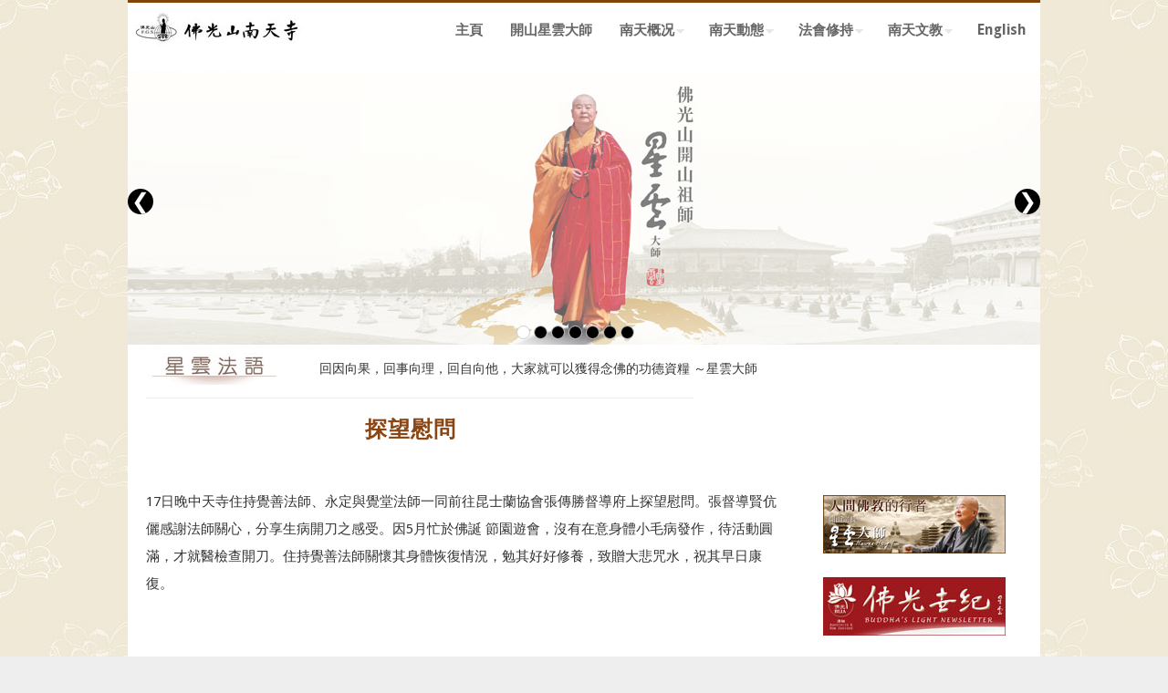

--- FILE ---
content_type: text/html; charset=utf-8
request_url: https://www.nantien.org.au/cn/content/%E6%8E%A2%E6%9C%9B%E6%85%B0%E5%95%8F
body_size: 10711
content:
<html lang="zh-hant" dir="ltr"
  xmlns:content="http://purl.org/rss/1.0/modules/content/"
  xmlns:dc="http://purl.org/dc/terms/"
  xmlns:foaf="http://xmlns.com/foaf/0.1/"
  xmlns:og="http://ogp.me/ns#"
  xmlns:rdfs="http://www.w3.org/2000/01/rdf-schema#"
  xmlns:sioc="http://rdfs.org/sioc/ns#"
  xmlns:sioct="http://rdfs.org/sioc/types#"
  xmlns:skos="http://www.w3.org/2004/02/skos/core#"
  xmlns:xsd="http://www.w3.org/2001/XMLSchema#"
  xmlns:schema="http://schema.org/">
<head>
<meta charset="utf-8" />
<link rel="shortcut icon" href="https://www.nantien.org.au/cn/themes/business/favicon.ico" type="image/vnd.microsoft.icon" />
<meta name="description" content="佛光山澳洲南天寺是南半球最大的佛寺，一九九五年十月八日，開山宗長 星雲大師親臨南天寺主持開光典禮，當月十五日舉辦國際佛光會第四次世界會員代表大會，一時之間海會雲來集，共有五萬餘海內外貴賓參與此「千載一時，一時千載」的盛會，為澳洲佛教史寫下了輝煌的一頁。" />
<meta name="abstract" content="佛光山澳洲南天寺是南半球最大的佛寺，成立于一九九五年十月八日！" />
<meta name="keywords" content="南天寺" />
<meta name="robots" content="follow, index" />
<meta name="generator" content="Drupal 7 (http://drupal.org)" />
<link rel="canonical" href="https://www.nantien.org.au/cn/content/%E6%8E%A2%E6%9C%9B%E6%85%B0%E5%95%8F" />
<link rel="shortlink" href="https://www.nantien.org.au/cn/node/286" />
<title>探望慰問 | 南天寺</title>
<link type="text/css" rel="stylesheet" href="https://www.nantien.org.au/cn/sites/default/files/css/css_RLMMS9Dp-OkUlwjrDob_YTZ6RlWHde5aSWSo_JrNuNg.css" media="all" />
<link type="text/css" rel="stylesheet" href="https://www.nantien.org.au/cn/sites/default/files/css/css_lkO4umjrMgF4yFBn6I5bzEiO-VyEvSl6lOcr9bXtWcU.css" media="all" />
<link type="text/css" rel="stylesheet" href="https://www.nantien.org.au/cn/sites/default/files/css/css_Gq8gydyxKdsI6gHQh2jWDZgke7CSV9-h7CW8nts5w08.css" media="all" />
<link type="text/css" rel="stylesheet" href="https://www.nantien.org.au/cn/sites/default/files/css/css_GYVb4kOeSoCIzRXfcdmfuQHUcGk7IGj_Kg6h2VWHNwI.css" media="all" />
<script type="text/javascript" src="https://www.nantien.org.au/cn/sites/default/files/js/js_zzcIWOou_jnX0ZWAIA4sb6Xy_p5a8FZNA0GySvuWjPU.js"></script>
<script type="text/javascript" src="https://www.nantien.org.au/cn/sites/default/files/js/js_cHNVu5b5wogIfa3CUYevRMiv4caozvsZFdT1P4PWGM4.js"></script>
<script type="text/javascript" src="https://www.nantien.org.au/cn/sites/default/files/js/js_gHCiLm0yh0P7rV5LBpzztvqEVb19NtuXi1HEGAJj3rQ.js"></script>
<script type="text/javascript">
<!--//--><![CDATA[//><!--
var switchTo5x = false;
//--><!]]>
</script>
<script type="text/javascript" src="https://ws.sharethis.com/button/buttons.js"></script>
<script type="text/javascript">
<!--//--><![CDATA[//><!--
if (stLight !== undefined) { stLight.options({"publisher":"dr-d13b5ed8-fb65-68ad-98fe-e12b6a1e80f8","version":"4x"}); }
//--><!]]>
</script>
<script type="text/javascript" src="https://www.nantien.org.au/cn/sites/default/files/js/js_rsGiM5M1ffe6EhN-RnhM5f3pDyJ8ZAPFJNKpfjtepLk.js"></script>
<script type="text/javascript">
<!--//--><![CDATA[//><!--
(function(i,s,o,g,r,a,m){i["GoogleAnalyticsObject"]=r;i[r]=i[r]||function(){(i[r].q=i[r].q||[]).push(arguments)},i[r].l=1*new Date();a=s.createElement(o),m=s.getElementsByTagName(o)[0];a.async=1;a.src=g;m.parentNode.insertBefore(a,m)})(window,document,"script","https://www.google-analytics.com/analytics.js","ga");ga("create", "UA-89554677-1", {"cookieDomain":"auto"});ga("set", "anonymizeIp", true);ga("send", "pageview");
//--><!]]>
</script>
<script type="text/javascript" src="https://www.nantien.org.au/cn/sites/default/files/js/js_UwO_0RHLq_nsvPwmX_QYU1JLTYOeZOvu0d7mUDYvhvQ.js"></script>
<script type="text/javascript">
<!--//--><![CDATA[//><!--
jQuery.extend(Drupal.settings, {"basePath":"\/cn\/","pathPrefix":"","ajaxPageState":{"theme":"business","theme_token":"zQ3rRnklKKsjmva1Q8AGCmjQuM1BNuSDrNd63VPiza0","js":{"modules\/statistics\/statistics.js":1,"sites\/all\/modules\/jquery_update\/replace\/jquery\/1.5\/jquery.min.js":1,"misc\/jquery.once.js":1,"misc\/drupal.js":1,"modules\/views_slideshow_xtra\/views_slideshow_xtra_overlay\/js\/views_slideshow_xtra_overlay.js":1,"sites\/all\/modules\/extlink\/extlink.js":1,"public:\/\/languages\/zh-hant_hxih4FQVR7ST1xNN8WgqyA4H6C8eiBNXF0eeyjPhaI8.js":1,"sites\/all\/modules\/lightbox2\/js\/lightbox.js":1,"modules\/views_slideshow_xtra\/views_slideshow_xtra.js":1,"sites\/all\/modules\/jcarousel\/js\/jquery.jcarousel.min.js":1,"sites\/all\/modules\/jcarousel\/js\/jcarousel.js":1,"0":1,"https:\/\/ws.sharethis.com\/button\/buttons.js":1,"1":1,"sites\/all\/modules\/google_analytics\/googleanalytics.js":1,"2":1,"themes\/business\/js\/superfish.js":1,"themes\/business\/js\/supersubs.js":1,"themes\/business\/js\/sfmenu.js":1},"css":{"modules\/system\/system.base.css":1,"modules\/system\/system.menus.css":1,"modules\/system\/system.messages.css":1,"modules\/system\/system.theme.css":1,"modules\/aggregator\/aggregator.css":1,"modules\/book\/book.css":1,"modules\/calendar\/css\/calendar_multiday.css":1,"modules\/comment\/comment.css":1,"modules\/date\/date_api\/date.css":1,"modules\/date\/date_popup\/themes\/datepicker.1.7.css":1,"modules\/date\/date_repeat_field\/date_repeat_field.css":1,"modules\/field\/theme\/field.css":1,"modules\/node\/node.css":1,"modules\/poll\/poll.css":1,"modules\/search\/search.css":1,"modules\/user\/user.css":1,"sites\/all\/modules\/video_filter\/video_filter.css":1,"modules\/views_slideshow_xtra\/views_slideshow_xtra_overlay\/css\/views_slideshow_xtra_overlay.css":1,"modules\/youtube\/css\/youtube.css":1,"sites\/all\/modules\/extlink\/extlink.css":1,"modules\/forum\/forum.css":1,"modules\/views\/css\/views.css":1,"modules\/ckeditor\/css\/ckeditor.css":1,"modules\/backup\/ctools\/css\/ctools.css":1,"sites\/all\/modules\/lightbox2\/css\/lightbox.css":1,"modules\/backup\/panels\/css\/panels.css":1,"modules\/views_slideshow_xtra\/views_slideshow_xtra.css":1,"sites\/all\/modules\/jcarousel\/skins\/default\/jcarousel-default.css":1,"sites\/default\/files\/css\/follow.css":1,"themes\/business\/style.css":1,"themes\/business\/color\/colors.css":1}},"jcarousel":{"ajaxPath":"\/cn\/jcarousel\/ajax\/views","carousels":{"jcarousel-dom-1":{"view_options":{"view_args":"","view_path":"node\/286","view_base_path":null,"view_display_id":"block","view_name":"scroll_image","jcarousel_dom_id":1},"wrap":"circular","skin":"default","scroll":1,"auto":2,"autoPause":1,"start":1,"selector":".jcarousel-dom-1"}}},"lightbox2":{"rtl":"0","file_path":"\/cn\/(\\w\\w\/)public:\/","default_image":"\/cn\/sites\/all\/modules\/lightbox2\/images\/brokenimage.jpg","border_size":10,"font_color":"000","box_color":"fff","top_position":"","overlay_opacity":"0.8","overlay_color":"000","disable_close_click":true,"resize_sequence":0,"resize_speed":400,"fade_in_speed":400,"slide_down_speed":600,"use_alt_layout":false,"disable_resize":false,"disable_zoom":false,"force_show_nav":false,"show_caption":true,"loop_items":false,"node_link_text":"View Image Details","node_link_target":false,"image_count":"Image !current of !total","video_count":"Video !current of !total","page_count":"Page !current of !total","lite_press_x_close":"press \u003Ca href=\u0022#\u0022 onclick=\u0022hideLightbox(); return FALSE;\u0022\u003E\u003Ckbd\u003Ex\u003C\/kbd\u003E\u003C\/a\u003E to close","download_link_text":"","enable_login":false,"enable_contact":false,"keys_close":"c x 27","keys_previous":"p 37","keys_next":"n 39","keys_zoom":"z","keys_play_pause":"32","display_image_size":"original","image_node_sizes":"()","trigger_lightbox_classes":"","trigger_lightbox_group_classes":"","trigger_slideshow_classes":"","trigger_lightframe_classes":"","trigger_lightframe_group_classes":"","custom_class_handler":0,"custom_trigger_classes":"","disable_for_gallery_lists":true,"disable_for_acidfree_gallery_lists":true,"enable_acidfree_videos":true,"slideshow_interval":5000,"slideshow_automatic_start":true,"slideshow_automatic_exit":true,"show_play_pause":true,"pause_on_next_click":false,"pause_on_previous_click":true,"loop_slides":false,"iframe_width":1200,"iframe_height":800,"iframe_border":1,"enable_video":false,"useragent":"Mozilla\/5.0 (Macintosh; Intel Mac OS X 10_15_7) AppleWebKit\/537.36 (KHTML, like Gecko) Chrome\/131.0.0.0 Safari\/537.36; ClaudeBot\/1.0; +claudebot@anthropic.com)"},"video_filter":{"url":{"ckeditor":"\/cn\/video_filter\/dashboard\/ckeditor"},"modulepath":"sites\/all\/modules\/video_filter"},"extlink":{"extTarget":"_blank","extClass":"ext","extSubdomains":1,"extExclude":"","extInclude":"","extCssExclude":"","extCssExplicit":"","extAlert":0,"extAlertText":"This link will take you to an external web site.","mailtoClass":"mailto"},"googleanalytics":{"trackOutbound":1,"trackMailto":1,"trackDownload":1,"trackDownloadExtensions":"7z|aac|arc|arj|asf|asx|avi|bin|csv|doc(x|m)?|dot(x|m)?|exe|flv|gif|gz|gzip|hqx|jar|jpe?g|js|mp(2|3|4|e?g)|mov(ie)?|msi|msp|pdf|phps|png|ppt(x|m)?|pot(x|m)?|pps(x|m)?|ppam|sld(x|m)?|thmx|qtm?|ra(m|r)?|sea|sit|tar|tgz|torrent|txt|wav|wma|wmv|wpd|xls(x|m|b)?|xlt(x|m)|xlam|xml|z|zip"},"statistics":{"data":{"nid":"286"},"url":"\/cn\/modules\/statistics\/statistics.php"}});
//--><!]]>
</script>
<!--[if lt IE 9]><script src="/cn/themes/business/js/html5.js"></script><![endif]-->
<body class="html not-front not-logged-in one-sidebar sidebar-first page-node page-node- page-node-286 node-type-nantien-news i18n-zh-hant">
    <link rel="stylesheet" href="https://www.nantien.org.au/cn/themes/business/w3_local.css">
<style>
  .mySlides {display:none}
	.w3-left, .w3-right, .w3-badge {cursor:pointer}
	.w3-badge {height:13px;width:13px;padding:0}
</style>

<script src="https://static.elfsight.com/platform/platform.js" data-use-service-core defer></script>
<div class="elfsight-app-300f68e8-1013-4837-93a1-3fef7a290beb" data-elfsight-app-lazy></div>

<script>
	jQuery(document).ready(function($) {	

	//Set Default State of each portfolio piece
	$(".paging").show();
	$(".paging a:first").addClass("active");

	//Get size of images, how many there are, then determin the size of the image reel.
	var imageWidth = $(".window").width();
	var imageSum = $(".image_reel img").size();
	var imageReelWidth = imageWidth * imageSum;
	
	//Adjust the image reel to its new size
	$(".image_reel").css({'width' : imageReelWidth});

	//Paging + Slider Function
	rotate = function(){	
	    var triggerID = $active.attr("rel") - 1; //Get number of times to slide
	    var image_reelPosition = triggerID * imageWidth; //Determines the distance the image reel needs to slide
	
	    $(".paging a").removeClass('active'); //Remove all active class
	    $active.addClass('active'); //Add active class (the $active is declared in the rotateSwitch function)
	    
		$(".desc").stop(true,true).slideUp('slow');
		
		$(".desc").eq( $('.paging a.active').attr("rel") - 1 ).slideDown("slow"); 
		
	    //Slider Animation
	    $(".image_reel").animate({ 
	        left: -image_reelPosition
	    }, 500 ); 
	
		
	}; 

	//Rotation + Timing Event
	rotateSwitch = function(){	
	$(".desc").eq( $('.paging a.active').attr("rel") - 1 ).slideDown("slow");	
	    play = setInterval(function(){ //Set timer - this will repeat itself every 3 seconds
	        $active = $('.paging a.active').next();
	        if ( $active.length === 0) { //If paging reaches the end...
	            $active = $('.paging a:first'); //go back to first
	        }
	        rotate(); //Trigger the paging and slider function
	    }, 6000); //Timer speed in milliseconds (3 seconds)	
	
	};
	
	rotateSwitch(); //Run function on launch

 //On Click
    $(".paging a").click(function() {    
        $active = $(this); //Activate the clicked paging
        //Reset Timer
        clearInterval(play); //Stop the rotation
        rotate(); //Trigger rotation immediately
        rotateSwitch(); // Resume rotation
        return false; //Prevent browser jump to link anchor
    });    
});

</script>

<!--Begin 设置链接在新页面打开-->
<!--base target="_blank"-->
<base>
<!-- End 设置链接在新页面打开-->
<div id="wrap">
  <div id="top"></div>
  <header id="header" class="clearfix" role="banner">
    <div>
     
             <div id="logo">
        <a href="/cn/" title="首頁"><img src="https://www.nantien.org.au/cn/themes/business/logo.png" alt="首頁" /></a>
        </div>
            <hgroup id="sitename">
        <p></p><!--site slogan-->
      </hgroup>
    </div>
    <nav id="navigation" class="clearfix" role="navigation">
      <div id="main-menu">
        <ul class="menu"><li class="first leaf"><a href="/cn/" title="">主頁</a></li>
<li class="leaf"><a href="/cn/MasterHsingYunBio">開山星雲大師</a></li>
<li class="expanded"><a href="/cn/%E5%8D%97%E5%A4%A9%E5%AF%BA" title="關於南天寺的相关内容">南天概况</a><ul class="menu"><li class="first leaf"><a href="/cn/content/%E5%BB%BA%E5%AF%BA%E5%9B%A0%E7%B7%A3">南天簡介</a></li>
<li class="leaf"><a href="/cn/content/%E5%AF%BA%E5%85%A7%E8%A8%AD%E6%96%BD" title="南天寺内的建筑及设施">寺内设施</a></li>
<li class="last leaf"><a href="/cn/content/%E5%8F%83%E8%A8%AA%E9%A0%88%E7%9F%A5">參訪須知</a></li>
</ul></li>
<li class="expanded"><a href="/cn/%E5%8D%97%E5%A4%A9%E5%8B%95%E6%85%8B" title="">南天動態</a><ul class="menu"><li class="first leaf"><a href="/cn/%E5%8D%97%E5%A4%A9%E4%BA%8C%E5%8D%81%E9%80%B1%E5%B9%B4%E5%B0%88%E9%A1%8C" title="">南天二十週年專題</a></li>
<li class="expanded"><a href="/cn/%E5%8D%97%E5%A4%A9%E5%8B%95%E6%85%8B" title="">南天新聞</a><ul class="menu"><li class="first leaf"><a href="/cn/%E5%8D%97%E5%A4%A9%E6%96%B0%E8%81%9E/%E5%8D%97%E5%A4%A9%E5%AF%BA" title="">南天寺</a></li>
<li class="leaf"><a href="/cn/%E5%8D%97%E5%A4%A9%E6%96%B0%E8%81%9E/%E4%B8%AD%E5%A4%A9%E5%AF%BA" title="">中天寺</a></li>
<li class="leaf"><a href="/cn/%E5%8D%97%E5%A4%A9%E6%96%B0%E8%81%9E/%E5%A2%A8%E7%88%BE%E6%9C%AC" title="">墨爾本</a></li>
<li class="leaf"><a href="/cn/%E5%8D%97%E5%A4%A9%E6%96%B0%E8%81%9E/%E8%A5%BF%E6%BE%B3" title="">西澳</a></li>
<li class="last leaf"><a href="/cn/%E5%8D%97%E5%A4%A9%E6%96%B0%E8%81%9E/%E9%9B%AA%E6%A2%A8%E5%9C%B0%E5%8D%80" title="">雪梨地區</a></li>
</ul></li>
<li class="last expanded"><a href="/cn/%E8%BF%91%E6%9C%9F%E6%B4%BB%E5%8B%95" title="">近期活動</a><ul class="menu"><li class="first leaf"><a href="/cn/%E8%BF%91%E6%9C%9F%E6%B4%BB%E5%8B%95/%E6%B3%95%E4%BA%8B%E4%BD%9B%E4%BA%8B" title="">法會修持</a></li>
<li class="leaf"><a href="/cn/%E8%BF%91%E6%9C%9F%E6%B4%BB%E5%8B%95/%E7%B6%9C%E5%90%88%E5%B0%88%E9%A1%8C" title="">綜合專題</a></li>
<li class="leaf"><a href="/cn/%E8%BF%91%E6%9C%9F%E6%B4%BB%E5%8B%95/%E7%A4%BE%E6%95%99%E4%BF%AE%E6%8C%81" title="">社教修持</a></li>
<li class="leaf"><a href="/cn/%E8%BF%91%E6%9C%9F%E6%B4%BB%E5%8B%95/%E5%BC%98%E6%B3%95%E6%95%99%E8%82%B2" title="">弘法教育</a></li>
<li class="last leaf"><a href="/cn/%E8%BF%91%E6%9C%9F%E6%B4%BB%E5%8B%95/%E4%BD%9B%E6%95%99%E6%96%87%E8%97%9D" title="">佛教文藝</a></li>
</ul></li>
</ul></li>
<li class="expanded"><a href="/cn/%E6%B3%95%E4%BA%8B%E4%BD%9B%E4%BA%8B" title="">法會修持</a><ul class="menu"><li class="first leaf"><a href="/cn/content/%E6%B5%B4%E4%BD%9B%E7%AF%80">浴佛節</a></li>
<li class="leaf"><a href="/cn/content/%E6%AF%93%E9%BA%9F%E7%A5%88%E7%A6%8F">毓麟祈福</a></li>
<li class="leaf"><a href="/cn/content/%E4%BE%9B%E4%BD%9B%E9%BD%8B%E5%A4%A9">供佛齋天</a></li>
<li class="leaf"><a href="/cn/content/%E6%B0%B4%E9%99%B8%E6%B3%95%E6%9C%83">水陸法會</a></li>
<li class="leaf"><a href="/cn/content/%E5%AD%9D%E8%A6%AA%E5%A0%B1%E6%81%A9%E4%BE%9B%E5%83%A7%E9%81%93%E7%B3%A7%E7%B8%BD%E5%9B%9E%E5%90%91%E4%B8%89%E6%99%82%E7%B9%AB%E5%BF%B5%E6%B3%95%E6%9C%83">盂蘭盆法會及供僧法會</a></li>
<li class="leaf"><a href="/cn/content/%E8%A7%80%E9%9F%B3%E6%B3%95%E6%9C%83">觀音法會</a></li>
<li class="last leaf"><a href="/cn/content/%E6%B8%85%E6%98%8E%E5%AD%9D%E8%A6%AA%E5%A0%B1%E6%81%A9%E6%B3%95%E6%9C%83">清明孝親報恩法會</a></li>
</ul></li>
<li class="expanded"><a href="/cn/%E5%8D%97%E5%A4%A9%E6%96%87%E6%95%99" title="南天文教">南天文教</a><ul class="menu"><li class="first leaf"><a href="/cn/%E6%98%9F%E9%9B%B2%E6%B3%95%E8%AA%9E" title="">星雲法語</a></li>
<li class="leaf"><a href="/cn/content/%E5%8D%97%E5%A4%A9%E4%BD%9B%E5%AD%B8%E9%99%A2%E6%8B%9B%E7%94%9F%E4%B8%AD">南天佛學院</a></li>
<li class="leaf"><a href="/cn/%E5%8D%97%E5%A4%A9%E6%9B%B8%E8%8B%91">佛光南天青年書院</a></li>
<li class="leaf"><a href="/cn/%E5%8D%97%E5%A4%A9%E5%A4%A7%E5%AD%B8">南天大學</a></li>
<li class="last leaf"><a href="/cn/node/78">南天中華學校</a></li>
</ul></li>
<li class="last leaf"><a href="https://www.nantien.org.au/en" title="">English</a></li>
</ul>      </div>
    </nav><!-- end main-menu -->
  </header>
  
    
    <!-- sliders begin -->
    <div class="w3-content w3-display-container" style="margin-left:0px">
		
      <a class="w3-btn-floating noselection w3-display-left w3-hover-dark-grey" onclick="plusDivs(-1)"> &#10094; </a>
      <a class="w3-btn-floating noselection w3-display-right w3-hover-dark-grey" onclick="plusDivs(+1)"> &#10095;</a>

	<a href="https://www.fgs.org.tw/events/masterhsingyun/" target="_blank"><img class="mySlides w3-animate-fading" src="/cn/themes/business/images/Banner_master_c.jpg" width="1000" height="300"></a>
      	<a href="/cn/node/4477"><img class="mySlides w3-animate-fading" src="/cn/themes/business/images/ChineseBanner-sheli.jpg"></a>
      	<a href="/cn/node/4406"><img class="mySlides w3-animate-fading" src="/cn/themes/business/images/Banner_jizu_c.jpg"></a>
      	<a href="/cn/node/4446"><img class="mySlides w3-animate-fading" src="/cn/themes/business/images/ChineseBanner-gfzt-2026.jpg"></a>
	<a href="https://light.nantien.org.au/"><img class="mySlides w3-animate-fading" src="/cn/themes/business/images/light-offerings.jpg" width="1000" height="300"></a>      
      	<a href="https://www.nantien.edu.au/"><img class="mySlides w3-animate-fading" src="/cn/themes/business/images/ChineseBanner_NTI.jpg"></a>
      	<a href="/cn/node/3068"><img class="mySlides w3-animate-fading" src="/cn/themes/business/images/Banner_wenxuan.jpg"></a>
        <!--a href="https://sutra.nantien.org.au/"><img class="mySlides w3-animate-fading" src="/cn/themes/business/images/Online_Chaojing_1.jpg"></a-->


      <div class="w3-center w3-display-bottommiddle" style="width:100%">
        <span class="w3-badge cn_slide w3-border" onclick="currentDiv(1)"></span>
        <span class="w3-badge cn_slide w3-border" onclick="currentDiv(2)"></span>
        <span class="w3-badge cn_slide w3-border" onclick="currentDiv(3)"></span>
        <span class="w3-badge cn_slide w3-border" onclick="currentDiv(4)"></span>
        <span class="w3-badge cn_slide w3-border" onclick="currentDiv(5)"></span>
        <span class="w3-badge cn_slide w3-border" onclick="currentDiv(6)"></span>
        <span class="w3-badge cn_slide w3-border" onclick="currentDiv(7)"></span>
 



      </div>
    </div>
    <!-- sliders end -->


    
  <!-- 0 -->
  <div id="title-area"><div class="region region-title1">
  <div id="block-block-32" class="block block-block contextual-links-region">

        <h2 >          </h2>
    
  <div class="content">

    <p>回因向果，回事向理，回自向他，大家就可以獲得念佛的功德資糧 ～星雲大師</p>
  </div>
  
</div> <!-- /.block -->
<div id="block-imageblock-15" class="block block-imageblock contextual-links-region">

      
  <div class="content">

      <div class="block-image">
    <img class="imageblock-image" typeof="foaf:Image" src="https://www.nantien.org.au/cn/sites/default/files/imageblock/fayu.jpg" alt="" />  </div>

  </div>
  
</div> <!-- /.block -->
</div>
 <!-- /.region -->
</div>
  
  <!--Begin: First sideBar -->
      <aside id="sidebar" role="complementary" class="sidebar clearfix">
      <div class="region region-sidebar-first">
  <div id="block-imageblock-17" class="block block-imageblock contextual-links-region">

        <h2 >  </h2>
    
  <div class="content">

      <div class="block-image">
    <a href="http://www.masterhsingyun.org/" class="imageblock-link" target="_blank"><img class="imageblock-image" typeof="foaf:Image" src="https://www.nantien.org.au/cn/sites/default/files/imageblock/ZongZhang--1_0.jpg" alt="" /></a>  </div>

  </div>
  
</div> <!-- /.block -->
<div id="block-imageblock-18" class="block block-imageblock contextual-links-region">

        <h2 >  </h2>
    
  <div class="content">

      <div class="block-image">
    <a href="https://www.nantien.org.au/cn/buddhalightnewsletter" class="imageblock-link" target="_blank"><img class="imageblock-image" typeof="foaf:Image" src="https://www.nantien.org.au/cn/sites/default/files/imageblock/FoGuangShiJi%282%29_0.jpg" alt="" /></a>  </div>

  </div>
  
</div> <!-- /.block -->
<div id="block-imageblock-19" class="block block-imageblock contextual-links-region">

        <h2 >    </h2>
    
  <div class="content">

      <div class="block-image">
    <a href="https://www.nantien.org.au/cn/sydneynewspaper" class="imageblock-link" target="_blank"><img class="imageblock-image" typeof="foaf:Image" src="https://www.nantien.org.au/cn/sites/default/files/imageblock/RenJianFuBao%281%29_0.jpg" alt="" /></a>  </div>

  </div>
  
</div> <!-- /.block -->
<div id="block-imageblock-21" class="block block-imageblock contextual-links-region">

        <h2 > </h2>
    
  <div class="content">

      <div class="block-image">
    <a href="https://www.fgsihb.org/?__locale=zh_TW" class="imageblock-link" target="_self"><img class="imageblock-image" typeof="foaf:Image" src="https://www.nantien.org.au/cn/sites/default/files/imageblock/RJFJ_side.jpg" alt="" /></a>  </div>

  </div>
  
</div> <!-- /.block -->
<div id="block-imageblock-22" class="block block-imageblock contextual-links-region">

      
  <div class="content">

      <div class="block-image">
    <a href="/cn/content/%E6%85%88%E5%96%84%E6%8D%90%E6%AC%BE" class="imageblock-link" target="_self"><img class="imageblock-image" typeof="foaf:Image" src="https://www.nantien.org.au/cn/sites/default/files/imageblock/CiShan_0_0.jpg" alt="" /></a>  </div>

  </div>
  
</div> <!-- /.block -->
<div id="block-imageblock-20" class="block block-imageblock contextual-links-region">

        <h2 >  </h2>
    
  <div class="content">

      <div class="block-image">
    <a href="http://etext.fgs.org.tw" class="imageblock-link" target="_self"><img class="imageblock-image" typeof="foaf:Image" src="https://www.nantien.org.au/cn/sites/default/files/imageblock/dianzidazangjing_1.jpg" alt="" /></a>  </div>

  </div>
  
</div> <!-- /.block -->
</div>
 <!-- /.region -->
    </aside>  <!-- /#sidebar-first -->
    <!--End: First sideBar -->
  
    
   <div id="main"> 

    <section id="post-content" role="main">
    <div id="breadcrumbs"></div>    
             
        <h1 class="page-title">探望慰問</h1>                    <div class="region region-content">
                        <span property="dc:title" content="探望慰問" class="rdf-meta element-hidden"></span><span property="sioc:num_replies" content="0" datatype="xsd:integer" class="rdf-meta element-hidden"></span>  
      
    
  <div class="content node-nantien-news">
    <div class="field field-name-body field-type-text-with-summary field-label-hidden"><div class="field-items"><div class="field-item even" property="content:encoded"><p>17日晚中天寺住持覺善法師、永定與覺堂法師一同前往昆士蘭協會張傳勝督導府上探望慰問。張督導賢伉儷感謝法師關心，分享生病開刀之感受。因5月忙於佛誕 節園遊會，沒有在意身體小毛病發作，待活動圓滿，才就醫檢查開刀。住持覺善法師關懷其身體恢復情況，勉其好好修養，致贈大悲咒水，祝其早日康復。</p>
<p> </p>
<p> </p>
<p> </p>
<p> </p>
<p> </p>
<p> </p>
<p> </p>
<p> </p>
<p> </p>
<p> </p>
</div></div></div><div class="field field-name-field-leib field-type-taxonomy-term-reference field-label-hidden"><div class="field-items"><div class="field-item even"><a href="/cn/%E6%96%B0%E8%81%9E%E5%9C%B0%E5%8D%80%E5%88%86%E9%A1%9E/%E4%B8%AD%E5%A4%A9%E5%AF%BA" typeof="skos:Concept" property="rdfs:label skos:prefLabel">中天寺</a></div></div></div><span property="dc:title" content="探望慰問" class="rdf-meta element-hidden"></span>  </div>

      <footer>
          </footer>
  
  </div>
 <!-- /.region -->
            </section> <!-- /#main -->
  
  <div class="clear"></div>
  <div id="title-area4"><div class="region region-title4">
  <div id="block-follow-site" class="block block-follow contextual-links-region">

      
  <div class="content">

    <div class='follow-links clearfix site'><span class='follow-link-wrapper follow-link-wrapper-facebook'><a href="https://www.facebook.com/nantien.temple?fref=ts" class="follow-link follow-link-facebook follow-link-site" title="Follow 南天寺 on Facebook">Facebook</a>
</span></div>  </div>
  
</div> <!-- /.block -->
<div id="block-block-33" class="block block-block contextual-links-region">

        <h2 >      </h2>
    
  <div class="content">

    <p>         </p>
  </div>
  
</div> <!-- /.block -->
</div>
 <!-- /.region -->
</div>
  <!--Begin: footer -->
			<div class="clear"></div>
	<div id="copyright">
				<body>
		<div>
		<div id="copyright-table">
			<table border="2" align="left" class="ex2">
			<tr>
			<td><h3 span style='font-weight: bold;'>社教修持&nbsp&nbsp&nbsp&nbsp&nbsp&nbsp</h3></td>
			<td><h3 span style='font-weight: bold;'>服務項目&nbsp&nbsp&nbsp&nbsp&nbsp&nbsp</h3></td>
			<td><h3 span style='font-weight: bold;'>澳紐道場&nbsp&nbsp&nbsp&nbsp&nbsp&nbsp</h3></td>
			<td><h3 span style='font-weight: bold;'>佛學教育&nbsp&nbsp&nbsp&nbsp&nbsp&nbsp</h3></td>
			<td><h3 span style='font-weight: bold;'>佛光社區&nbsp&nbsp&nbsp&nbsp&nbsp&nbsp</h3></td>
			<td><h3 span style='font-weight: bold;'>功德捐助&nbsp&nbsp&nbsp&nbsp&nbsp&nbsp</h3></td>
			</tr>
			<tr style="font-size: 14px">
			<td><a href="https://www.nantien.org.au/cn/content/南天寺才藝班第一期課程表">課程表</a></td>
			<td><a href="https://www.nantien.org.au/cn/content/參訪須知">道場參訪</a></td>
			<td><a href="https://www.nantien.org.au/cn/content/南天講堂">雪梨南天講堂</td>
			<td><a href="https://www.nantien.org.au/cn/content/內容正在更新">佛教經典</td>
			<td><a href="https://www.nantien.org.au/cn/content/南天義工">南天義工</a></td>
			<td><a href="https://www.nantien.org.au/cn/content/光明燈">光明燈</a></td>
			<td></td>
			<td></td>
			</tr>
			<tr style="font-size: 14px">
				<td><a href="https://www.nantien.org.au/cn/content/修道會">修道會</a></td>
				<td><a href="https://www.nantien.org.au/cn/content/佛化婚禮">佛化婚禮</td>
				<td><a href="https://www.nantien.org.au/cn/content/南雪梨佛光緣">南雪梨佛光緣</td>
				<td><a href="https://www.nantien.org.au/cn/佛教音像">佛教音像</td>
				<td><a href="https://www.nantien.org.au/cn/content/南天義工">佛光青年團</td>
				<td><a href="https://www.nantien.org.au/cn/content/慈善捐款">慈善捐款</a></td>
				<td></td>
			</tr>
			<tr style="font-size: 14px">
				<td><a href="https://www.nantien.org.au/cn/content/週末禪修">周末禅修</a></td>
				<td><a href="https://www.nantien.org.au/cn/content/會議服務">會議服務</td>
				<td><a href="https://www.nantien.org.au/cn/content/北雪梨佛光緣">北雪梨佛光緣</td>
				<td><a href="https://www.nantien.org.au/cn/佛學知識">佛学知識</a></td>
				<td><a href="https://www.nantien.org.au/cn/content/國際佛光會雪梨協會">雪梨佛光協會</td>
				
			</tr>
			<tr style="font-size: 14px">
				<td><a href="https://www.nantien.org.au/cn/content/一日禪">一日禪修</a></td>
				<td><a href="https://www.nantien.org.au/cn/content/塔位牌位">塔位牌位</a></td>
				<td><a href="http://www.chungtian.org.au/chn" target="_blank">佛光山中天寺<a/></td>
				<td><a href="https://sutra.nantien.org.au/" target="_blank">在線抄經<a/></td>
				<td></td>
				
			</tr>
			<tr style="font-size: 14px">
				<td><!--a href="https://www.nantien.org.au/cn/content/週末共修">週末共修</a--></td>
				<td><a href="https://www.nantien.org.au/cn/content/餐飲住宿">餐飲住宿</a></td>
				<td><a href="http://www.fgsmelbourne.org.au">墨爾本佛光山</a></td>
				<td></td>
				<td></td>
			</tr>
			
			</tr>
			<tr style="font-size: 14px">
				<td></td>
				<td><a href="https://www.nantien.org.au/cn/content/澳洲佛光山家庭普照申請表">家庭普照</a></td>
				<td><a href="https://www.fgswa.org.au/" >西澳道場</a></td>		
				<td></td>
				<td></td>
			</tr>

			<tr style="font-size: 14px">
				<td></td>
				<td></td>
				<td><a href="http://www.fgs.org.nz">紐西蘭佛光山</a></td>
				<td></td>
				<td></td>
			</tr>
			<tr></tr>
			<tr></tr>
			<tr></tr>
			</table> 
		</div>
			
		
		<!-- <script src="https://maps.googleapis.com/maps/api/js?key=AIzaSyCbGVgJNpLKMM7dKd34RwGBpf_KhN2LUQY"> -->
		<script src="https://maps.googleapis.com/maps/api/js?key=AIzaSyB41DRUbKWJHPxaFjMAwdrzWzbVKartNGg&callback=initialize&v=weekly">
		</script>
		<script>
		function initialize()
		{
			var mapProp = 
			{
				center:new google.maps.LatLng(-34.464692,150.850362),
				zoom:14,
				mapTypeId:google.maps.MapTypeId.ROADMAP
			};
			var map=new google.maps.Map(document.getElementById("googleMap"),mapProp);
		}
		//google.maps.event.addDomListener(window, 'load', initialize);
		window.initialize = initialize
		</script>
		<script defer src="https://static.cloudflareinsights.com/beacon.min.js/vcd15cbe7772f49c399c6a5babf22c1241717689176015" integrity="sha512-ZpsOmlRQV6y907TI0dKBHq9Md29nnaEIPlkf84rnaERnq6zvWvPUqr2ft8M1aS28oN72PdrCzSjY4U6VaAw1EQ==" data-cf-beacon='{"version":"2024.11.0","token":"0d7cd3237ef945cfb663d0a884a9bc67","r":1,"server_timing":{"name":{"cfCacheStatus":true,"cfEdge":true,"cfExtPri":true,"cfL4":true,"cfOrigin":true,"cfSpeedBrain":true},"location_startswith":null}}' crossorigin="anonymous"></script>
</head>
		
		<body>
  		<div id="wechat" style="border-top:5px;position:absolute;	top: 90px;	right:240px;	z-index: 10;">
		<a href="http://mp.weixin.qq.com/s?__biz=MzAxMzQxOTIzNQ==&mid=212954992&idx=1&sn=8816e286db0abda3730e8356a891f727&scene=18#wechat_redirect" target="_blank"><img src="/cn/sites/default/files/footer/wechat_s.jpg" onmouseover="this.src='http://www.nantien.org.au/cn/sites/default/files/footer/wechat.jpg';" onmouseout="this.src='http://www.nantien.org.au/cn/sites/default/files/footer/wechat_s.jpg';"/></a><br>&nbsp;&nbsp;&nbsp;&nbsp;&nbsp;&nbsp;歡迎關注微信公眾號</div>
			<div id="googleMap" style="width:210px;height:220px;z-index:220" ></div>
		</body>

		<div id="copyright-detail">
			<p align = "center">Copyright©1995-2026 Fo Guang Shan Nan Tien Temple, All rights are reserved.</p>
			<p align = "center">版權所有：南天寺 www.nantien.org.au&nbsp&nbsp&nbsp&nbsp E-mail: <a href="/cdn-cgi/l/email-protection#f1989f979eb19f909f8598949fdf9e8396df9084"><span class="__cf_email__" data-cfemail="244d4a424b644a454a504d414a0a4b56430a4551">[email&#160;protected]</span></a>    
			<p>電話：+61 (2) 4272 0600 地址：180 Berkeley Road, Berkeley, NSW 2506, Australia</p>
			<p align = "center">郵箱：PO Box 1336, Unanderra, NSW 2526, Australia</p>
		</div>
			
		<div><div class="region region-test">
  <div id="block-sharethis-sharethis-block" class="block block-sharethis contextual-links-region">

      
  <div class="content">

    <div class="sharethis-wrapper"><span st_url="https://www.nantien.org.au/cn/content/%E6%8E%A2%E6%9C%9B%E6%85%B0%E5%95%8F" st_title="探望慰問" class="st_blogger_button" displaytext="blogger"></span>
<span st_url="https://www.nantien.org.au/cn/content/%E6%8E%A2%E6%9C%9B%E6%85%B0%E5%95%8F" st_title="探望慰問" class="st_twitter_button" displaytext="twitter"></span>
<span st_url="https://www.nantien.org.au/cn/content/%E6%8E%A2%E6%9C%9B%E6%85%B0%E5%95%8F" st_title="探望慰問" class="st_facebook_button" displaytext="facebook"></span>
<span st_url="https://www.nantien.org.au/cn/content/%E6%8E%A2%E6%9C%9B%E6%85%B0%E5%95%8F" st_title="探望慰問" class="st_sharethis_button" displaytext="sharethis"></span>
</div>  </div>
  
</div> <!-- /.block -->
</div>
 <!-- /.region -->
</div>
				</div>
		</div>
	<!--End: footer -->
</div>

<script data-cfasync="false" src="/cdn-cgi/scripts/5c5dd728/cloudflare-static/email-decode.min.js"></script><script>
	var myIndex = 1;
	carousel();
	
	function carousel() {
    var i;
    var x = document.getElementsByClassName("mySlides");
    var dots = document.getElementsByClassName("cn_slide");
    
    for (i = 0; i < x.length; i++) {
      x[i].style.display = "none";
	    dots[i].className = dots[i].className.replace(" w3-white", "");
	  }
    
    if (myIndex > x.length) {myIndex = 1;} 
       
    x[myIndex-1].style.display = "block"; 
    dots[myIndex-1].className += " w3-white";
    
    myIndex++;
    setTimeout(carousel, 9000);
	}
	
	
	//var slideIndex = 1;
	//showDivs(myIndex);
	
	function plusDivs(n) {
	  showDivs(myIndex += n-1);
	  //myIndex = slideIndex;
	}
	
	function currentDiv(n) {
	  showDivs(myIndex = n);
	}
	
	function showDivs(n) {
	  var i;
	  var x = document.getElementsByClassName("mySlides");
	  var dots = document.getElementsByClassName("cn_slide");
	  if (n > x.length) {myIndex = 1;}    
	  if (n < 1) {myIndex = x.length;}
	  for (i = 0; i < x.length; i++) {
	    x[i].style.display = "none";  
	    dots[i].className = dots[i].className.replace(" w3-white", "");
	  }
	  x[myIndex-1].style.display = "block";  
	  dots[myIndex-1].className += " w3-white";
    
    myIndex++;
	}

</script>
  <script type="text/javascript" src="https://www.nantien.org.au/cn/sites/default/files/js/js_VU7P4CTgUZdF2SyFko5LLAg9ZK0OSVjXVaAFnTLgVt0.js"></script>
</body>
</html>

--- FILE ---
content_type: text/css
request_url: https://www.nantien.org.au/cn/sites/default/files/css/css_Gq8gydyxKdsI6gHQh2jWDZgke7CSV9-h7CW8nts5w08.css
body_size: 2062
content:
.ctools-locked{color:red;border:1px solid red;padding:1em;}.ctools-owns-lock{background:#ffffdd none repeat scroll 0 0;border:1px solid #f0c020;padding:1em;}a.ctools-ajaxing,input.ctools-ajaxing,button.ctools-ajaxing,select.ctools-ajaxing{padding-right:18px !important;background:url(/cn/modules/backup/ctools/images/status-active.gif) right center no-repeat;}div.ctools-ajaxing{float:left;width:18px;background:url(/cn/modules/backup/ctools/images/status-active.gif) center center no-repeat;}
#lightbox{position:absolute;top:40px;left:0;width:100%;z-index:100;text-align:center;line-height:0;}#lightbox a img{border:none;}#outerImageContainer{position:relative;background-color:#fff;width:250px;height:250px;margin:0 auto;min-width:240px;overflow:hidden;}#imageContainer,#frameContainer,#modalContainer{padding:10px;}#modalContainer{line-height:1em;overflow:auto;}#loading{height:25%;width:100%;text-align:center;line-height:0;position:absolute;top:40%;left:45%;}#hoverNav{position:absolute;top:0;left:0;height:100%;width:100%;z-index:10;}#imageContainer>#hoverNav{left:0;}#frameHoverNav{z-index:10;margin-left:auto;margin-right:auto;width:20%;position:absolute;bottom:0px;height:45px;}#imageData>#frameHoverNav{left:0;}#hoverNav a,#frameHoverNav a{outline:none;}#prevLink,#nextLink{width:49%;height:100%;background:transparent url(/cn/sites/all/modules/lightbox2/images/blank.gif) no-repeat;display:block;}#prevLink,#framePrevLink{left:0;float:left;}#nextLink,#frameNextLink{right:0;float:right;}#prevLink:hover,#prevLink:visited:hover,#prevLink.force_show_nav,#framePrevLink{background:url(/cn/sites/all/modules/lightbox2/images/prev.gif) left 15% no-repeat;}#nextLink:hover,#nextLink:visited:hover,#nextLink.force_show_nav,#frameNextLink{background:url(/cn/sites/all/modules/lightbox2/images/next.gif) right 15% no-repeat;}#prevLink:hover.force_show_nav,#prevLink:visited:hover.force_show_nav,#framePrevLink:hover,#framePrevLink:visited:hover{background:url(/cn/sites/all/modules/lightbox2/images/prev_hover.gif) left 15% no-repeat;}#nextLink:hover.force_show_nav,#nextLink:visited:hover.force_show_nav,#frameNextLink:hover,#frameNextLink:visited:hover{background:url(/cn/sites/all/modules/lightbox2/images/next_hover.gif) right 15% no-repeat;}#framePrevLink,#frameNextLink{width:45px;height:45px;display:block;position:absolute;bottom:0px;}#imageDataContainer{font:10px Verdana,Helvetica,sans-serif;background-color:#fff;margin:0 auto;line-height:1.4em;min-width:240px;}#imageData{padding:0 10px;}#imageData #imageDetails{width:70%;float:left;text-align:left;}#imageData #caption{font-weight:bold;}#imageData #numberDisplay{display:block;clear:left;padding-bottom:1.0em;}#imageData #lightbox2-node-link-text{display:block;padding-bottom:1.0em;}#imageData #bottomNav{height:66px;}.lightbox2-alt-layout #imageData #bottomNav,.lightbox2-alt-layout-data #bottomNav{margin-bottom:60px;}#lightbox2-overlay{position:absolute;top:0;left:0;z-index:90;width:100%;height:500px;background-color:#000;}#overlay_default{opacity:0.6;}#overlay_macff2{background:transparent url(/cn/sites/all/modules/lightbox2/images/overlay.png) repeat;}.clearfix:after{content:".";display:block;height:0;clear:both;visibility:hidden;}* html>body .clearfix{display:inline;width:100%;}* html .clearfix{height:1%;}#bottomNavClose{display:block;background:url(/cn/sites/all/modules/lightbox2/images/close.gif) left no-repeat;margin-top:33px;float:right;padding-top:0.7em;height:26px;width:26px;}#bottomNavClose:hover{background-position:right;}#loadingLink{display:block;background:url(/cn/sites/all/modules/lightbox2/images/loading.gif) no-repeat;width:32px;height:32px;}#bottomNavZoom{display:none;background:url(/cn/sites/all/modules/lightbox2/images/expand.gif) no-repeat;width:34px;height:34px;position:relative;left:30px;float:right;}#bottomNavZoomOut{display:none;background:url(/cn/sites/all/modules/lightbox2/images/contract.gif) no-repeat;width:34px;height:34px;position:relative;left:30px;float:right;}#lightshowPlay{margin-top:42px;float:right;margin-right:5px;margin-bottom:1px;height:20px;width:20px;background:url(/cn/sites/all/modules/lightbox2/images/play.png) no-repeat;}#lightshowPause{margin-top:42px;float:right;margin-right:5px;margin-bottom:1px;height:20px;width:20px;background:url(/cn/sites/all/modules/lightbox2/images/pause.png) no-repeat;}.lightbox2-alt-layout-data #bottomNavClose,.lightbox2-alt-layout #bottomNavClose{margin-top:93px;}.lightbox2-alt-layout-data #bottomNavZoom,.lightbox2-alt-layout-data #bottomNavZoomOut,.lightbox2-alt-layout #bottomNavZoom,.lightbox2-alt-layout #bottomNavZoomOut{margin-top:93px;}.lightbox2-alt-layout-data #lightshowPlay,.lightbox2-alt-layout-data #lightshowPause,.lightbox2-alt-layout #lightshowPlay,.lightbox2-alt-layout #lightshowPause{margin-top:102px;}.lightbox_hide_image{display:none;}#lightboxImage{-ms-interpolation-mode:bicubic;}
div.panel-pane div.admin-links{font-size:xx-small;margin-right:1em;}div.panel-pane div.admin-links li a{color:#ccc;}div.panel-pane div.admin-links li{padding-bottom:2px;background:white;z-index:201;}div.panel-pane div.admin-links:hover a,div.panel-pane div.admin-links-hover a{color:#000;}div.panel-pane div.admin-links a:before{content:"[";}div.panel-pane div.admin-links a:after{content:"]";}div.panel-pane div.panel-hide{display:none;}div.panel-pane div.panel-hide-hover,div.panel-pane:hover div.panel-hide{display:block;position:absolute;z-index:200;margin-top:-1.5em;}div.panel-pane div.node{margin:0;padding:0;}div.panel-pane div.feed a{float:right;}
.views-slideshow-xtra-wrapper{z-index:50;position:absolute;}.views-slideshow-xtra-row{display:none;min-height:10px;}.views-slideshow-xtra-element{position:absolute;}
.jcarousel-skin-default{text-align:center;font-size:12px;}.jcarousel-skin-default .jcarousel-container-horizontal{width:860px;height:102px;padding:0px 40px;margin:0px 24px;}.jcarousel-skin-default .jcarousel-container-vertical{width:102px;height:440px;padding:40px 20px;margin:auto;}.jcarousel-skin-default .jcarousel-clip-horizontal{width:860px;overflow:hidden;}.jcarousel-skin-default .jcarousel-clip-vertical{height:860px;overflow:hidden;}.jcarousel-skin-default .jcarousel-item{padding:0;width:175px;height:165px;overflow:hidden;list-style:none;background:#fff none;}.jcarousel-skin-default .jcarousel-item-horizontal{margin:0 20px;}.jcarousel-skin-default .jcarousel-item-vertical{margin:4px 0;}.jcarousel-skin-default .jcarousel-item-placeholder{background:#fff url(/cn/sites/all/modules/jcarousel/skins/default/throbber.gif) no-repeat center center;color:#000;}.jcarousel-skin-default .jcarousel-next,.jcarousel-skin-default .jcarousel-prev{display:block;width:32px;height:32px;background-image:url(/cn/sites/all/modules/jcarousel/skins/default/arrows.png);}.jcarousel-skin-default .jcarousel-next-disabled,.jcarousel-skin-default .jcarousel-prev-disabled{display:none;}.jcarousel-skin-default .jcarousel-prev-horizontal{position:absolute;top:55px;left:10px;background-position:0 0;}.jcarousel-skin-default .jcarousel-prev-horizontal:hover{background-position:-32px 0;}.jcarousel-skin-default .jcarousel-prev-horizontal:active{background-position:-64px 0;}.jcarousel-skin-default .jcarousel-next-horizontal{position:absolute;top:55px;right:10px;background-position:0 -32px;}.jcarousel-skin-default .jcarousel-next-horizontal:hover{background-position:-32px -32px;}.jcarousel-skin-default .jcarousel-next-horizontal:active{background-position:-64px -32px;}.jcarousel-skin-default .jcarousel-prev-vertical{position:absolute;top:10px;left:55px;background-position:0 -64px;}.jcarousel-skin-default .jcarousel-prev-vertical:hover{background-position:-32px -64px;}.jcarousel-skin-default .jcarousel-prev-vertical:active{background-position:-64px -64px;}.jcarousel-skin-default .jcarousel-next-vertical{position:absolute;bottom:10px;left:55px;background-position:0 -96px;}.jcarousel-skin-default .jcarousel-next-vertical:hover{background-position:-32px -96px;}.jcarousel-skin-default .jcarousel-next-vertical:active{background-position:-64px -96px;}.jcarousel-skin-default .jcarousel-navigation{margin:0;padding:0;}.jcarousel-skin-default .jcarousel-navigation li{display:inline;margin:0 2px 0 0;padding:0;background:none;}.jcarousel-skin-default .jcarousel-navigation li.active a{font-weight:bold;text-decoration:none;}
a.follow-link{display:block;height:30px;line-height:26px;background-position:0 0;background-repeat:no-repeat;padding-left:28px;padding-right:3px;}span.follow-link-wrapper a{float:left;}a.follow-link-facebook{background-image:url(/cn/modules/follow/icons/small/icon-facebook.png);}a.follow-link-googleplus{background-image:url(/cn/modules/follow/icons/small/icon-googleplus.png);}a.follow-link-myspace{background-image:url(/cn/modules/follow/icons/small/icon-myspace.png);}a.follow-link-virb{background-image:url(/cn/modules/follow/icons/small/icon-virb.png);}a.follow-link-bliptv{background-image:url(/cn/modules/follow/icons/small/icon-bliptv.png);}a.follow-link-lastfm{background-image:url(/cn/modules/follow/icons/small/icon-lastfm.png);}a.follow-link-youtube{background-image:url(/cn/modules/follow/icons/small/icon-youtube.png);}a.follow-link-twitter{background-image:url(/cn/modules/follow/icons/small/icon-twitter.png);}a.follow-link-picasa{background-image:url(/cn/modules/follow/icons/small/icon-picasa.png);}a.follow-link-flickr{background-image:url(/cn/modules/follow/icons/small/icon-flickr.png);}a.follow-link-vimeo{background-image:url(/cn/modules/follow/icons/small/icon-vimeo.png);}a.follow-link-linkedin{background-image:url(/cn/modules/follow/icons/small/icon-linkedin.png);}a.follow-link-delicious{background-image:url(/cn/modules/follow/icons/small/icon-delicious.png);}a.follow-link-tumblr{background-image:url(/cn/modules/follow/icons/small/icon-tumblr.png);}a.follow-link-this-site{background-image:url(/cn/modules/follow/icons/small/icon-feed.png);}a.follow-link-viadeo{background-image:url(/cn/modules/follow/icons/small/icon-viadeo.png);}a.follow-link-xing{background-image:url(/cn/modules/follow/icons/small/icon-xing.png);}a.follow-link-spiceworks{background-image:url(/cn/modules/follow/icons/small/icon-spiceworks.png);}a.follow-link-newsletter{background-image:url(/cn/modules/follow/icons/small/icon-newsletter.png);}.follow-links.user a.follow-link{display:block;height:30px;line-height:26px;background-position:0 0;background-repeat:no-repeat;padding-left:28px;padding-right:3px;}.follow-links.user span.follow-link-wrapper a{float:left;}.follow-links.user a.follow-link-facebook{background-image:url(/cn/modules/follow/icons/paulrobertlloyd32/icon-facebook.png);}.follow-links.user a.follow-link-googleplus{background-image:url(/cn/modules/follow/icons/paulrobertlloyd32/icon-googleplus.png);}.follow-links.user a.follow-link-myspace{background-image:url(/cn/modules/follow/icons/paulrobertlloyd32/icon-myspace.png);}.follow-links.user a.follow-link-virb{background-image:url(/cn/modules/follow/icons/paulrobertlloyd32/icon-virb.png);}.follow-links.user a.follow-link-bliptv{background-image:url(/cn/modules/follow/icons/paulrobertlloyd32/icon-bliptv.png);}.follow-links.user a.follow-link-lastfm{background-image:url(/cn/modules/follow/icons/paulrobertlloyd32/icon-lastfm.png);}.follow-links.user a.follow-link-youtube{background-image:url(/cn/modules/follow/icons/paulrobertlloyd32/icon-youtube.png);}.follow-links.user a.follow-link-twitter{background-image:url(/cn/modules/follow/icons/paulrobertlloyd32/icon-twitter.png);}.follow-links.user a.follow-link-picasa{background-image:url(/cn/modules/follow/icons/paulrobertlloyd32/icon-picasa.png);}.follow-links.user a.follow-link-flickr{background-image:url(/cn/modules/follow/icons/paulrobertlloyd32/icon-flickr.png);}.follow-links.user a.follow-link-vimeo{background-image:url(/cn/modules/follow/icons/paulrobertlloyd32/icon-vimeo.png);}.follow-links.user a.follow-link-linkedin{background-image:url(/cn/modules/follow/icons/paulrobertlloyd32/icon-linkedin.png);}.follow-links.user a.follow-link-delicious{background-image:url(/cn/modules/follow/icons/paulrobertlloyd32/icon-delicious.png);}.follow-links.user a.follow-link-tumblr{background-image:url(/cn/modules/follow/icons/paulrobertlloyd32/icon-tumblr.png);}.follow-links.user a.follow-link-this-site{background-image:url(/cn/modules/follow/icons/paulrobertlloyd32/icon-feed.png);}.follow-links.user a.follow-link-viadeo{background-image:url(/cn/modules/follow/icons/paulrobertlloyd32/icon-viadeo.png);}.follow-links.user a.follow-link-xing{background-image:url(/cn/modules/follow/icons/paulrobertlloyd32/icon-xing.png);}.follow-links.user a.follow-link-spiceworks{background-image:url(/cn/modules/follow/icons/paulrobertlloyd32/icon-spiceworks.png);}.follow-links.user a.follow-link-newsletter{background-image:url(/cn/modules/follow/icons/paulrobertlloyd32/icon-newsletter.png);}.follow-links.user a.follow-link{height:38px;line-height:34px;padding-left:38px;padding-right:5px;}


--- FILE ---
content_type: text/css
request_url: https://www.nantien.org.au/cn/sites/default/files/css/css_GYVb4kOeSoCIzRXfcdmfuQHUcGk7IGj_Kg6h2VWHNwI.css
body_size: 5148
content:
@import url(https://fonts.googleapis.com/css?family=Droid+Sans:regular,bold);html,body,div,span,object,iframe,h1,h2,h3,h4,h5,h6,p,blockquote,pre,abbr,address,cite,code,del,dfn,em,img,ins,kbd,q,samp,small,strong,sub,sup,var,b,i,dl,dt,dd,ol,ul,li,fieldset,form,label,legend,table,caption,tbody,tfoot,thead,tr,th,td,article,aside,canvas,details,figcaption,figure,footer,header,hgroup,menu,nav,section,summary,time,mark,audio,video{margin:0;padding:0;border:0;outline:0;font-size:100%;vertical-align:baseline;background:transparent;}article,aside,details,figcaption,figure,footer,header,hgroup,menu,nav,section{display:block;}nav ul{list-style:none;}blockquote,q{quotes:none;border:1px solid #bbbbbb;background:#d8d8d8 url(/cn/themes/business/images/quote.png) no-repeat;padding:10px 5px 5px 47px;text-shadow:1px 1px #fff;margin:5px 0;border-radius:7px;}blockquote:before,blockquote:after,q:before,q:after{content:'';content:none;}pre{background:#d8d8d8;text-shadow:1px 1px #fff;border:1px solid #bbbbbb;padding:7px;margin:5px 0;border-radius:7px;}code{background:#d8d8d8;text-shadow:1px 1px #fff;border:1px solid #bbbbbb;display:block;padding:7px;margin:5px 0;border-radius:7px;}ins{background-color:#fdfc9b;text-decoration:none;}mark{background-color:#fdfc9b;font-style:italic;font-weight:bold;}del{text-decoration:line-through;}abbr[title],dfn[title]{border-bottom:1px dotted;cursor:help;}hr{height:1px;background:#9f9f9f;margin:7px 0;border:none;clear:both;float:none;width:100%;}input,select{vertical-align:middle;}select{border-radius:4px;border:1px solid #ACACAC;padding:3px 4px;}.ext{color:black;}.clear{clear:both;}.clearfix:after{display:block;visibility:hidden;content:".";clear:both;text-indent:-9999px;height:0;}.remove-margin{margin-right:0 !important;}fieldset{border:1px solid #ccc;margin:0 0 1.4615em;padding:1.5385em;}table{border-collapse:collapse;border-spacing:0;margin-bottom:15px;width:100%;}th,tr,td{vertical-align:middle;}.sticky-header th,.sticky-table th{border-bottom:3px solid #ccc;padding-right:1em;text-align:left;}body{background:#EEE;font-size:14px;line-height:1.5em;color:#333;font-family:'Droid Sans',arial,serif;}a{text-decoration:none;color:#2E70B1;-webkit-transition:color 0.2s ease-in-out;-moz-transition:color 0.2s ease-in-out;-o-transition:color 0.2s ease-in-out;-ms-transition:color 0.2s ease-in-out;transition:color 0.2s ease-in-out;}a:hover{text-decoration:none;color:#B81007;}p{margin:0 0 0.8em;}strong{font-weight:700;}em{font-style:italic;}.block-body{text-align:left;font-size:12px;top:0;}#wrap{width:1000px;background:#FFF;margin:0 auto;border-top:3px solid #7F4608;border-bottom:4px solid #7F4608;}#main{padding:0px 0 0;margin-right:15px;}h1,h2,h3,h4{color:#000;line-height:1.5em;font-weight:normal;text-transform:capitalize;letter-spacing:1px;}h1{font-size:24px;margin-bottom:20px;line-height:1.2em;}h2{font-size:21px;}h3{font-size:18px;}h4{font-size:16px;}h2,h3{margin-top:12px;margin-bottom:8px;}h1 a,h2 a,h3 a,h4 a{color:#000;}#header{width:100%;position:relative;height:60px;}#logo{float:left;width:180px;height:75px;padding:0px 0px 0px 0px;}#sitename{float:left;padding:20px 0;}#sitename h2,#sitename h1{margin:0;line-height:1.2em;font-size:24px;font-weight:bold;}#sitename h2 a,#sitename h1 a{color:#222;text-decoration:none;}#sitename h2 a:hover,#sitename h1 a:hover{color:#B81007}#sitename p{font-weight:normal;color:#666;font-size:12px;}#main-menu .menu a.active,#main-menu .menu ul a.active{background:none repeat scroll 0 0 #EEEEEE;}#main-menu .menu a.active-trail{background:none repeat scroll 0 0 #EEEEEE;}#navigation{position:absolute;height:50px;top:0px;right:0px;font-size:1.1em;font-weight:bold;}#navigation a{-webkit-transition:background 0.2s ease-in-out;-moz-transition:background 0.2s ease-in-out;-o-transition:background 0.2s ease-in-out;-ms-transition:background 0.2s ease-in-out;transition:background 0.2s ease-in-out;}#main-menu .menu,#main-menu .menu *{margin:0;padding:0;list-style:none;}#main-menu .menu{line-height:1.0;}#main-menu .menu ul{position:absolute;top:-999em;width:10em;}#main-menu .menu ul li{width:100%;}#main-menu .menu li:hover{visibility:inherit;}#main-menu .menu li{float:left;position:relative;}#main-menu .menu a{display:block;position:relative;}#main-menu .menu li:hover ul{top:4em;left:0;z-index:99;}#main-menu ul.menu li:hover li ul{top:-999em}#main-menu ul.menu li li:hover ul{left:10em;top:0;}#main-menu ul.menu li li:hover li ul{top:-999em}#main-menu ul.menu li li li:hover ul{left:10em;top:0;}#main-menu .menu{float:left;margin-bottom:1em;}#main-menu .menu a{color:#666;padding:1.5em 15px;text-decoration:none;}#main-menu .menu a.active{color:#000;}#main-menu .menu a:focus,#main-menu .menu a:hover,#main-menu .menu a:active{color:#FFF;background:#B81007;}#main-menu .menu a.active{color:#FFF !important;background:#B81007;}#main-menu .menu a.active-trail{color:#FFF !important;background:#C00;}#main-menu .menu ul a:focus,#main-menu .menu ul a:hover,#main-menu .menu ul a:active{background:#B81007;}#main-menu .menu li ul{border-right:1px solid #ECECEE;}li.sfHover{color:#000;}#main-menu .menu li li{background:#FFF;border-bottom:1px solid #ECECEE;}#main-menu .menu li li li{background:#FFF;}#main-menu .menu ul a{padding:.75em 1.2em;}#main-menu .menu a.sf-with-ul{padding-right:1.5em;min-width:1px;}.sf-sub-indicator{position:absolute;display:block;right:.75em;width:9px;height:5px;text-indent:-999em;overflow:hidden;background:url(/cn/themes/business/images/arrows-down.png);}a > .sf-sub-indicator{top:1.9em;background-position:0 -100px;}a:focus > .sf-sub-indicator,a:hover > .sf-sub-indicator,a:active > .sf-sub-indicator,li:hover > a > .sf-sub-indicator,li.sfHover > a > .sf-sub-indicator{background-position:-9px 0px;}#main-menu .menu ul .sf-sub-indicator{top:1em;width:5px;height:9px;background:url(/cn/themes/business/images/arrows-side.png);}#main-menu .menu ul a > .sf-sub-indicator{background-position:0 0;}#main-menu .menu ul a:focus > .sf-sub-indicator,#main-menu .menu ul a:hover > .sf-sub-indicator,#main-menu .menu ul a:active > .sf-sub-indicator,#main-menu .menu ul li:hover > a > .sf-sub-indicator,#main-menu .menu ul li.sfHover > a > .sf-sub-indicator{background-position:-5px 0;}.sf-shadow ul{margin:0 !important;border-right:none !important;border-bottom:none !important;background:url(/cn/themes/business/images/shadow.png) no-repeat bottom right;padding:3px !important;}.sf-shadow ul ul{padding-left:0 !important;}.sf-shadow ul.sf-shadow-off{background:transparent;}.test-view{height:700px;}.test-view2{height:900px;}.youtube_view_list{height:1400px;}.youtube_view_list ul{position:absolute;bottom:0px;}.view_time_field_title{position:relative;}.view_time_field{float:right;}.views-field-title{color:black;}.test-view-up-coming-events{height:900px;}.test-view-up-coming-events2{height:600px;}.test-view-up-coming-events .views-row{border-bottom:thin dashed #CCCCCC;height:225px;margin-bottom:10px;margin-left:10px;margin-top:10px;width:600px;}.test-view-up-coming-events2 .views-row{border-bottom:thin dashed #CCCCCC;height:40px;margin-bottom:10px;margin-left:10px;margin-top:10px;width:600px;}.test-view-up-coming-events .views-row .view_time_field_upcoming_events{float:left;background:#CCB6AB;width:100px;text-align:center;}.test-view-up-coming-events .views-row .view_time_field_upcoming_events_passed{float:left;background:#B3B3B3;width:100px;text-align:center;}.test-view-up-coming-events2 .views-row .view_time_field_upcoming_events{float:left;background:#CCB6AB;width:100px;text-align:center;}.test-view-up-coming-events .views-row .view_image_field_upcoming_events{float:left;margin-left:20px;}.test-view-up-coming-events .views-row .view_venue_field_upcoming_events_passed{float:right;background:#B3B3B3;width:70px;text-align:center;}.test-view-up-coming-events .views-row .view_venue_field_upcoming_events{float:right;background:#CCB6AB;width:70px;text-align:center;}.test-view-up-coming-events .views-row .view_title_field_upcoming_events{float:left;margin-left:20px;width:240px;}.test-view-up-coming-events2 .views-row .view_title_field_upcoming_events{float:left;margin-left:20px;width:240px;}.test-view-up-coming-events .views-row .view_des_field_upcoming_events{float:left;margin-left:20px;font-size:14px;margin-top:10px;width:250px;}.test-view-up-coming-events .views-row .view_application_field_upcoming_events{float:left;margin-left:20px;margin-top:40px;}#title-area{position:relative;text-align:right;width:960px;height:45px;margin-bottom:4px;margin-top:4px;}.xing_yun_words{position:relative;text-align:center;right:50px;top:12px;}#title-area2{position:relative;text-align:right;width:719px;height:20px;}#title-area3{position:relative;text-align:right;height:35px;margin-left:700px;margin-top:60px;margin-bottom:-35px;}#title-area4{position:relative;text-align:right;width:1000px;height:35px;border-bottom:4px solid #7F4608;}#block-block-22{position:absolute;margin-top:30px;left:0;font-size:1.4em;font-weight:bold;font-family:KaiTi;}#block-block-23{position:absolute;top:0;left:0;font-weight:bold;font-size:1.4em;font-family:KaiTi;}#block-block-24{position:absolute;top:0;left:0;font-weight:bold;font-size:1.4em;font-family:KaiTi;}#block-imageblock-15{position:absolute;top:5px;left:14px;}#block-imageblock-16{position:absolute;text-align:center;width:70px;height:0px;right:150px;top:5px;margin-bottom:2px;}#block-block-32{position:absolute;top:0;left:210px;}#block-follow-site{position:absolute;top:0;font-weight:bold;font-size:1.3em;right:0;}#home-quote{position:relative;text-align:right;border:2px solid #E1CFC7;width:686px;height:204px;font-size:16px;margin-left:24px;}#home-quote h2{margin:0 0 10px;text-align:center;color:#222;font-weight:bold;}#home-quote a{color:#000000;font-size:80%;line-height:16px;}#home-quote2{position:relative;text-align:center;width:90%;height:805px;font-size:16px;margin-top:55px;margin-left:3px;margin-right:0px;}#home-quote2 h2{margin:0 0 10px;text-align:center;color:#222;font-weight:bold;}#home-quote2 a{color:#000000;font-size:100%;line-height:30px;}#block-views-front-image-block{position:absolute;width:290px;height:170px;top:7px;left:-5px;}#block-views-nantientemplenews-block{text-align:left;position:absolute;width:320px;height:220px;top:10px;left:320px;}#roll-image-block{position:absolute;width:950px;height:270px;top:10px;left:320px;}#block-views-72ad91f2feab9da01754e85e9ac00a61{position:absolute;width:290px;height:170px;top:7px;left:-5px;}#block-views-new-letter-block{text-align:left;position:absolute;width:290px;height:170px;top:10px;left:320px;}#block-views-up-coming-view-block{text-align:left;position:absolute;width:320px;height:220px;top:10px;left:320px;}.views-field-title{border-bottom:dotted #CCB6AB 1px;margin-bottom:4px;color:blue;}#home-highlights{position:relative;height:131px;width:719px;}#home-highlights-title{position:relative;height:160px;width:719px;}#news_pic_more_button{position:absolute;top:144px;left:32px;font-size:13px;}#block-imageblock-1{position:absolute;width:175px;height:131px;top:0px;right:20px;background:#eee;text-align:center;line-height:10px;}#block-imageblock-3{position:absolute;width:175px;height:131px;top:0px;left:300px;background:#eee;text-align:center;line-height:10px;}#block-imageblock-4{position:absolute;width:175px;height:131px;top:0;left:80px;background:#eee;text-align:center;line-height:10px;}#block-imageblock-14{position:absolute;width:35px;height:131px;top:0;left:24px;text-align:center;}#block-imageblock-23{position:relative;text-align:center;width:237px;right:-331px;top:127px;}#block-imageblock-25{position:relative;text-align:center;width:200px;right:-63px;top:-20px;}#block-imageblock-24{position:relative;text-align:center;width:237px;right:-330px;top:-73px;}#block-imageblock-26{position:relative;text-align:center;width:237px;right:-44px;top:-220px;}.home-highlight-box h2{font-size:16px;font-weight:bold;margin-bottom:12px;}.home-highlight-box img{margin-bottom:10px;-moz-box-shadow:0px 0px 5px #CCC;-webkit-box-shadow:0px 0px 5px #CCC;box-shadow:0px 0px 5px #CCC;}#footer-saran{position:relative;width:960px;margin-top:40px;margin-left:10px;height:220px;line-height:16px;}#footer-wrap{margin-top:40px;margin-bottom:40px;}#footer-saran h2{text-align:center;font-size:14px;font-weight:bold;margin-bottom:10px;margin-right:10px;}#block-views-temple-notice-block{width:200px;height:182px;position:absolute;border:1px solid #E1CFC7;top:0;font-size:14px;text-align:left;left:0;margin-left:24px;color:#000000;line-height:26px;}#block-imageblock-8{width:200px;height:64px;position:absolute;left:261px;top:0;font-size:14px;line-height:16px;}.syd-newspaper{position:relative;left:245px;top:65px;font-size:12px;line-height:20px;}#block-imageblock-10{width:200px;height:64px;position:absolute;left:502px;top:0;font-size:14px;line-height:16px;}.fo_guang_shi_ji{position:relative;left:485px;top:13px;font-size:12px;line-height:20px;}#block-imageblock-9{width:200px;height:66px;position:absolute;left:261px;top:120px;}#block-imageblock-11{width:200px;height:66px;position:absolute;top:120px;left:502px;}#block-imageblock-12{width:200px;height:66px;position:absolute;top:120px;left:743px;}#block-imageblock-13{width:200px;height:64px;position:absolute;left:743px;top:0;}.radio{position:relative;left:728px;top:13px;font-size:12px;line-height:20px;}.footer-box{float:left;}.footer-box img{-moz-box-shadow:0px 0px 5px #CCC;-webkit-box-shadow:0px 0px 5px #CCC;box-shadow:0px 0px 5px #CCC;}.leftFooterTop{position:relative;float:left;margin-left:30px;z-index:100;}.leftFooterBot{}.footer-box-content{position:relative;float:left;margin-top:-10px;margin-left:-235px;}.region-footer{margin-bottom:20px;}.region region-content{min-height:600px;}#slider{position:relative;width:100%;height:300px;}.main_view body{float:left;width:100%;}.window{overflow:hidden;position:absolute;top:0;left:0;width:1000px;height:300px;}.image_reel{position:absolute;top:0;left:0;}.image_reel img{float:left;}.paging{padding:5px 0 15px 0;text-align:center;background:url(/cn/themes/business/images/slide-shadow.png) center -7px no-repeat;z-index:100;}.paging a{text-indent:-9999px;background:url(/cn/themes/business/images/slide-nav-button.png) no-repeat center;width:14px;height:14px;display:inline-block;margin:4px;border:none;outline:none;}.paging a.active{background:url(/cn/themes/business/images/slide-nav-button-hover.png) no-repeat center;border:none;outline:none;}.paging a:hover{font-weight:bold;border:none;outline:none;}.desc{font-family:KaiTi;width:960px;display:none;position:absolute;bottom:0;left:0;z-index:101;background:url(/cn/themes/business/images/30w087b.png);color:#fff;font-size:1.7em;padding:10px;border-radius:0 0 3px 0;-moz-border-radius:0 0 3px 0;-khtml-border-radius:0 0 3px 0;-webkit-border-radius:0 0 3px 0;}.desc p{margin:0;}#header{z-index:2;}#slider{z-index:1;}#post-content{display:inline;margin-left:20;font-size:16px;line-height:30px;}.easy-breadcrumb{margin-left:20px;margin-bottom:30px;}#webform-client-form-73{margin-left:20px;}#webform-client-form-447{margin-left:20px;}#webform-client-form-495{margin-left:20px;}#webform-client-form-496{margin-left:20px;}#webform-client-form-497{margin-left:20px;}#webform-client-form-511{margin-left:20px;}#webform-client-form-449{margin-left:20px;}#webform-client-form-450{margin-left:20px;}#webform-client-form-534{margin-left:20px;}#webform-client-form-204{margin-left:20px;}.webform-confirmation{margin-left:20px;}#webform-component-triplegem{font-weight:bold;background-color:yellow;}#webform-component-newp{font-weight:bold;background-color:yellow;}#webform-component-ppl{font-weight:bold;background-color:yellow;}body.sidebar-first #post-content{float:left;margin:0;padding:0;width:620px;}.node{margin-bottom:20px;padding-bottom:20px;border-bottom:1px solid #EEE;}.node-webform{padding-left:10px;}.field-items{margin-top:20px;margin-left:20px;font-size:15px;width:700px;}#post-content h1{margin-bottom:0px;}#post-content h2{margin-bottom:0px;}.page-title{text-align:center;margin-bottom:50px !important;color:#8b4513;font-weight:bold;}.mailto{color:#8b4513;}#breadcrumbs{border-bottom:1px solid #EEE;padding-bottom:5px;font-size:14px;margin-bottom:20px;margin-left:20px;}.view-content{margin-left:20px;margin-right:20px;}.view-content h2{margin-left:20px;margin-right:20px;font-size:16px;line-height:30px;text-align:left;}.view-content a{color:#000000;}#sidebar{position:relative;float:right;width:260px;}#block-views-youtube-block{position:absolute;text-align:center;width:237px;height:0px;right:40px;top:-34px;}#youtube_more_button{position:absolute;top:-40px;right:50px;font-size:13px;}#block-imageblock-17{position:absolute;text-align:center;width:237px;right:20px;top:80px;}#block-imageblock-18{position:absolute;text-align:center;width:237px;right:20px;top:170px;}#block-imageblock-19{position:absolute;text-align:center;width:237px;right:20px;top:260px;}#block-imageblock-20{position:absolute;text-align:center;width:237px;right:20px;top:350px;}#block-imageblock-21{position:absolute;text-align:center;width:237px;right:20px;top:440px;}#block-imageblock-22{position:absolute;text-align:center;width:237px;right:20px;top:560px;}#node-page-youtube{position:absolute;text-align:center;width:237px;height:220px;right:24px;top:135px;margin-bottom:19px;}#block-views-calendar-3-block-1{position:absolute;width:237px;height:206px;margin-top:6px;top:412px;border:2px solid #E1CFC7;background:white;right:24px;}.date-nav-wrapper clearfix{margin-top:0px;height:40px;}.view-header{height:40px;}#block-imageblock-5{position:absolute;text-align:center;width:175px;height:131px;top:228px;right:70px;line-height:20px}#sidebar .block{margin-bottom:30px;}#sidebar .block h2{color:#666;padding-bottom:10px;margin-bottom:10px;font-weight:bold;}#copyright{position:relative;padding-top:18px;border-top:25px solid #f0e9d6;width:1000px;height:320px;font-size:12px;}#copyright-table{position:absolute;top:5px;left:35px;text-align:left;font-size:14px;}#copyright-table .ex2{border-spacing:10px 0px;width:100%;}#copyright a{color:black;}#copyright-table h3{width:116px;}#googleMap{border-top:5px;position:absolute;top:15px;right:25px;}#wechat{border-top:5px;position:absolute;top:85px;right:235px;z-index:10;}#copyright-detail{border-top:5px;position:absolute;top:260px;left:140px;line-height:8px;}#block-sharethis-sharethis-block{position:absolute;border-top:5px;top:245px;right:50px;}#edit-custom-search-blocks-form-1--2{position:absolute;top:242px;font-weight:bold;font-size:1em;right:75px;}#edit-actions{}#edit-actions--2{position:absolute;top:228px;right:5px;}.credits{float:right;}.submitted{background:#dfdddd;padding:4px 9px;border-radius:4px;color:#383838;text-shadow:1px 1px #fff;clear:both;display:block;margin-bottom:0px;}.links{color:#000;margin-top:10px;margin-left:20px;font-size:14px;}.links li a{background:#d3d1d1;padding:4px 5px;border-radius:4px;color:#383838;text-shadow:1px 1px #fff;font-weight:normal;}.links li a:hover{color:#B81007;}.content ul,.content ol{padding-left:20px;}.content table{background:#ececec;}.content th{background:#dbdbdb;padding:5px 4px;text-shadow:1px 1px #fff;}.content td{background:white;color:#747474;text-align:left;padding-left:4px;}#main table.cke_editor{background:transparent;border:0;}#main table.cke_editor td{background:transparent;padding:0;border:0;}.poll .vote-form .choices .title{font-size:14px;font-weight:normal;line-height:2;}.poll .vote-form .choices{margin:0;}.form-submit{-moz-transition:all 0.2s ease-in-out 0s;border-radius:5px;cursor:pointer;background:none repeat scroll 0 0 #B81007;border:1px solid #9D4D2C;color:#fff;padding:4px 6px;text-shadow:1px 1px 1px #300033;margin-right:4px;margin-bottom:5px;font-weight:bold;}.form-submit:hover{background:none repeat scroll 0 0 #CF5240;}input.form-checkbox,input.form-radio{vertical-align:baseline;}.form-text{border-radius:3px;border:1px solid #acacac;padding:4px 5px;}.item-list ul{float:left;padding:0 0 0 1.5385em;}.item-list ul li{margin:0;padding:0;}ul.menu li{margin:0;padding:0;}ul.inline{clear:both;}ul.inline li{margin:0;padding:0;}.tabs-wrapper{border-bottom:1px solid #b7b7b7;margin:0 0 5px 0;}ul.primary{border:none;margin:0;padding:0;}ul.primary li a{background:none;border:none;display:block;float:left;line-height:1.5385em;margin:0;padding:0 1em;border-radius:4px 4px 0 0;margin-right:5px;}ul.primary li a:hover,ul.primary li a.active{background:#666;border:none;color:#fff;}ul.primary li a:hover{background:#888;text-decoration:none;}ul.secondary{background:#666;border-bottom:none;clear:both;margin:0;padding:0;}ul.secondary li{border-right:none;}ul.secondary li a,ul.secondary li a:link{border:none;color:#ccc;display:block;float:left;line-height:1.5385em;padding:0 1em;}ul.secondary li a:hover,ul.secondary li a.active{background:#888;color:#fff;text-decoration:none;}ul.secondary a.active{border-bottom:none;}.field-name-field-tags{margin:0 0 10px 0;}.field-name-field-tags a{display:inline-block;background:url(/cn/themes/business/images/tag.png) no-repeat;padding:0px 8px 0 16px;height:22px;color:#6c6c6c;text-shadow:1px 1px #fff;border-radius:2px;font-size:12px;}.field-name-field-tags a:hover{color:#205194;}.field-name-field-tags .field-item{margin:0 1em 0 0;}.field-name-field-tags div{display:inline;}#main .field-label{color:#000;}#main .field-items .field-item{}.profile{margin:1.5385em 0;}.profile dd{margin-bottom:1.5385em;}.profile h3{border:none;}.profile dt{margin-bottom:0;}.password-parent{width:36em;}#comments{clear:both;margin-top:14px;padding:5px;border:1px solid #dddddd;border-radius:8px;}.comment{margin-bottom:1.5em;padding:5px;border-radius:7px;min-height:150px;border-bottom:1px solid #d9d9d9;}h3.comment-title a{margin-bottom:5px;font-size:16px;color:#67696d;}.comment .new{color:red;text-transform:capitalize;margin-left:1em;}.form-textarea-wrapper textarea{border-radius:3px;border:1px solid #acacac;}.comment .submitted{display:inline;background:#e5e5e5;}.comment .user-picture{float:left;padding:4px;border:1px solid #d9d9d9;margin-right:7px;margin-bottom:7px;}.comment-new-comments{display:none;}.item-list .pager{clear:both;text-align:center;width:900px;height:20px;margin:0px;}.item-list .pager ul{position:absolute;bottom:0px;}.item-list .pager li{background:clear;border-radius:3px;margin-right:4px;}.field-name-taxonomy-forums div{display:inline;margin-top:4px;}.field-name-taxonomy-forums .field-items{}#forum .title{font-size:16px;}#forum .submitted{font-size:12px;font-family:Lucida Grande,Verdana,Arial,sans-serif;background:transparent;padding:0;}#forum .container{background:#a1a1a1;color:#fff;}#forum .container a{color:#000;font-weight:bold;}#forum div.indent{margin-left:2px;}.forum-starter-picture{float:left;padding:4px;border:1px solid #d9d9d9;margin:5px 7px 5px 0;}#forum th{background:#434343;text-shadow:none;color:#fff;}#forum th a{color:#fff;}#forum td.forum .icon,#forum .icon div{background:url(/cn/themes/business/images/no-new-posts.png) no-repeat;width:35px;height:35px;}#forum .name a{font-size:16px;}.view-mianpage-notice{float:left;line-height:1.5;font-size:10pt;width:200px;text-align:left;}table.cols-3 td span.field-content{font-weight:400;}table.cols-3 tr>td.col-1,table.cols-3 tr>td.col-2{vertical-align:top;height:240px;padding-right:36px;}table.cols-3 tr>td .views-field-title{height:55px;}.region-homequotes2 div.views-field-title{border:0px !important;margin-bottom:4px;color:blue;}div.home-quote2 table.views-view-grid{border-collapse:collapse;border-spacing:0;margin-bottom:15px;margin-top:40px;width:100%;}.region-homequotes2>div{margin-top:0px;}.region-homequotes2 td.col-3col-last{margin-right:0px !important;}#home-quote2 div.upcoming-event-date-front{margin-top:5px;text-align:center;}
body{background-image:url("/cn/Background_Pattern.jpg");}#wrap{border-top:3px solid #7F4608;}#main-menu .menu a.active,#main-menu .menu ul a.active{background:#7F4608;}#main-menu .menu a.active-trail{background:#7F4608;}#sitename h1 a:hover,#sitename h2 a:hover{color:#7F4608;}#main-menu .menu a:focus,#main-menu .menu a:hover,#main-menu .menu a:active,#main-menu .menu ul a:focus,#main-menu .menu ul a:hover,#main-menu .menu ul a:active{background:#7F4608}a{color:black;}a:hover{color:#7F4608;}.links li a:hover,.field-name-field-tags a:hover{color:#b81008;}.form-submit{background:#b81010;border-color:#b81010;}.form-submit:hover{background:#cf5240;}


--- FILE ---
content_type: application/javascript
request_url: https://www.nantien.org.au/cn/sites/default/files/js/js_cHNVu5b5wogIfa3CUYevRMiv4caozvsZFdT1P4PWGM4.js
body_size: 2521
content:
/**
 * @file
 * Views Slideshow Xtra Javascript.
 */
(function ($) {
  Drupal.behaviors.viewsSlideshowXtraOverlay = {
    attach: function (context) {

      // Return if there are no vsx elements on the page
      if ($('.views-slideshow-xtra-overlay').length == 0) {
        return;
      }

      // Hide all overlays for all slides.
      $('.views-slideshow-xtra-overlay-row').hide();

      var pageX = 0, pageY = 0, timeout;

      // Modify the slideshow(s) that have a vsx overlay.
      $('.views_slideshow_main').each(function() {
        var slideshowMain = $(this);

        // Get the view for this slideshow
        var view = slideshowMain.closest('.view');

        // Process the view if it has at least one overlay.
        if ($('.views-slideshow-xtra-overlay', view).length > 0) {

          // Get the View ID and Display ID so we can get the settings.
          var viewClasses = classList(view);

          $.each( viewClasses, function(index, item) {
            // We need this code because the id of the element selected will be something like:
            // "views_slideshow_cycle_main_views_slideshow_xtra_example-page"
            // We don't want to reference the string "cycle" in our code, and there is not a way to
            // get the "View ID - Display ID" substring from the id string, unless the string "cycle"
            // is referenced in a string manipulation function.

            // Get the View ID
            if((/^view-id-/).test(item)) {
              viewId = item.substring('view-id-'.length);
            }

            // Get the Display ID
            if((/^view-display-id-/).test(item)) {
              viewDisplayId = item.substring('view-display-id-'.length);
            }

          });

          if(typeof viewId != "undefined") {

            // Get the settings.
            var settings = Drupal.settings.viewsSlideshowXtraOverlay[viewId + '-' + viewDisplayId];

            // Set Pause after mouse movement setting.
            if (settings.hasOwnProperty('pauseAfterMouseMove')) {
              var pauseAfterMouseMove = settings.pauseAfterMouseMove;
              if (pauseAfterMouseMove > 0) {
                $(this).mousemove(function(e) {
                  if (pageX - e.pageX > 5 || pageY - e.pageY > 5) {
                    Drupal.viewsSlideshow.action({ "action": 'pause', "slideshowID": viewId + '-' + viewDisplayId });
                    clearTimeout(timeout);
                    timeout = setTimeout(function() {
                        Drupal.viewsSlideshow.action({ "action": 'play', "slideshowID": viewId + '-' + viewDisplayId });
                        }, 2000);
                  }
                  pageX = e.pageX;
                  pageY = e.pageY;
                });
              }
            }

          }

          // Process the overlay(s).
          $('.views-slideshow-xtra-overlay:not(.views-slideshow-xtra-overlay-processed)', view).addClass('views-slideshow-xtra-overlay-processed').each(function() {
              // Remove the overlay html from the dom
              var overlayHTML = $(this).detach();
              // Attach the overlay to the slideshow main div.
              $(overlayHTML).appendTo(slideshowMain);
          });

        }

      });
    }
  };

  Drupal.viewsSlideshowXtraOverlay = Drupal.viewsSlideshowXtraOverlay || {};

  Drupal.viewsSlideshowXtraOverlay.transitionBegin = function (options) {

    // Hide all overlays for all slides.
    $('#views_slideshow_cycle_main_' + options.slideshowID + ' .views-slideshow-xtra-overlay-row').hide();

    // Show the overlays for the current slide.
    $('#views_slideshow_cycle_main_' + options.slideshowID + ' [id^="views-slideshow-xtra-overlay-"]' + ' .views-slideshow-xtra-overlay-row-' + options.slideNum).each(function() {

      // Get the overlay settings.
      var overlay = $(this);
      var overlayContainerId = overlay.parent().attr('id');
      var settings = Drupal.settings.viewsSlideshowXtraOverlay[overlayContainerId];

      // Fade in or show overlay with optional delay.
      setTimeout(function() {
        if(settings.overlayFadeIn) {
          overlay.fadeIn(settings.overlayFadeIn);
        } else {
          overlay.show();
        }
      },
        settings.overlayDelay
      );

      // Fade out overlay with optional delay.
      if(settings.overlayFadeOut) {
        setTimeout(function() {
          overlay.fadeOut(settings.overlayFadeOut);
        },
        settings.overlayFadeOutDelay
        );
      }

    });
  };

  function classList(elem){
    var classList = elem.attr('class').split(/\s+/);
     var classes = new Array(classList.length);
     $.each( classList, function(index, item){
         classes[index] = item;
     });

     return classes;
  }

})(jQuery);
;
(function ($) {

function extlinkAttach(context) {
  // Strip the host name down, removing ports, subdomains, or www.
  var pattern = /^(([^\/:]+?\.)*)([^\.:]{4,})((\.[a-z]{1,4})*)(:[0-9]{1,5})?$/;
  var host = window.location.host.replace(pattern, '$3$4');
  var subdomain = window.location.host.replace(pattern, '$1');

  // Determine what subdomains are considered internal.
  if (Drupal.settings.extlink.extSubdomains) {
    var subdomains = "([^/]*\\.)?";
  }
  else if (subdomain == 'www.' || subdomain == '') {
    var subdomains = "(www\\.)?";
  }
  else {
    var subdomains = subdomain.replace(".", "\\.");
  }

  // Build regular expressions that define an internal link.
  var internal_link = new RegExp("^https?://" + subdomains + host, "i");

  // Extra internal link matching.
  var extInclude = false;
  if (Drupal.settings.extlink.extInclude) {
    extInclude = new RegExp(Drupal.settings.extlink.extInclude.replace(/\\/, '\\'));
  }

  // Extra external link matching.
  var extExclude = false;
  if (Drupal.settings.extlink.extExclude) {
    extExclude = new RegExp(Drupal.settings.extlink.extExclude.replace(/\\/, '\\'));
  }

  // Extra external link CSS selector exclusion.
  var extCssExclude = false;
  if (Drupal.settings.extlink.extCssExclude) {
    extCssExclude = Drupal.settings.extlink.extCssExclude;
  }

  // Extra external link CSS selector explicit.
  var extCssExplicit = false;
  if (Drupal.settings.extlink.extCssExplicit) {
    extCssExplicit = Drupal.settings.extlink.extCssExplicit;
  }

  // Find all links which are NOT internal and begin with http (as opposed
  // to ftp://, javascript:, etc. other kinds of links.
  // When operating on the 'this' variable, the host has been appended to
  // all links by the browser, even local ones.
  // In jQuery 1.1 and higher, we'd use a filter method here, but it is not
  // available in jQuery 1.0 (Drupal 5 default).
  var external_links = new Array();
  var mailto_links = new Array();
  $("a:not(." + Drupal.settings.extlink.extClass + ", ." + Drupal.settings.extlink.mailtoClass + "), area:not(." + Drupal.settings.extlink.extClass + ", ." + Drupal.settings.extlink.mailtoClass + ")", context).each(function(el) {
    try {
      var url = this.href.toLowerCase();
      if (url.indexOf('http') == 0 
            && (!url.match(internal_link) || (extInclude && url.match(extInclude))) 
            && !(extExclude && url.match(extExclude)) 
            && !(extCssExclude && $(this).parents(extCssExclude).length > 0)
            && !(extCssExplicit && $(this).parents(extCssExplicit).length < 1)) {
        external_links.push(this);
      }
      // Do not include area tags with begin with mailto: (this prohibits
      // icons from being added to image-maps).
      else if (this.tagName != 'AREA' 
            && url.indexOf('mailto:') == 0 
	    && !(extCssExclude && $(this).parents(extCssExclude).length > 0)
	    && !(extCssExplicit && $(this).parents(extCssExplicit).length < 1)) {
        mailto_links.push(this);
      }
    }
    // IE7 throws errors often when dealing with irregular links, such as:
    // <a href="node/10"></a> Empty tags.
    // <a href="http://user:pass@example.com">example</a> User:pass syntax.
    catch(error) {
      return false;
    }
  });

  if (Drupal.settings.extlink.extClass) {
    // Apply the "ext" class to all links not containing images.
    if (parseFloat($().jquery) < 1.2) {
      $(external_links).not('[img]').addClass(Drupal.settings.extlink.extClass).each(function() { if ($(this).css('display') == 'inline') $(this).after('<span class=' + Drupal.settings.extlink.extClass + '></span>'); });
    }
    else {
      $(external_links).not($(external_links).find('img').parents('a')).addClass(Drupal.settings.extlink.extClass).each(function() { if ($(this).css('display') == 'inline') $(this).after('<span class=' + Drupal.settings.extlink.extClass + '></span>'); });
    }
  }

  if (Drupal.settings.extlink.mailtoClass) {
    // Apply the "mailto" class to all mailto links not containing images.
    if (parseFloat($().jquery) < 1.2) {
      $(mailto_links).not('[img]').addClass(Drupal.settings.extlink.mailtoClass).each(function() { if ($(this).css('display') == 'inline') $(this).after('<span class=' + Drupal.settings.extlink.mailtoClass + '></span>'); });
    }
    else {
      $(mailto_links).not($(mailto_links).find('img').parents('a')).addClass(Drupal.settings.extlink.mailtoClass).each(function() { if ($(this).css('display') == 'inline') $(this).after('<span class=' + Drupal.settings.extlink.mailtoClass + '></span>'); });
    }
  }

  if (Drupal.settings.extlink.extTarget) {
    // Apply the target attribute to all links.
    $(external_links).attr('target', Drupal.settings.extlink.extTarget);
  }

  if (Drupal.settings.extlink.extAlert) {
    // Add pop-up click-through dialog.
    $(external_links).click(function(e) {
     return confirm(Drupal.settings.extlink.extAlertText);
    });
  }

  // Work around for Internet Explorer box model problems.
  if (($.support && !($.support.boxModel === undefined) && !$.support.boxModel) || ($.browser.msie && parseInt($.browser.version) <= 7)) {
    $('span.ext, span.mailto').css('display', 'inline-block');
  }
}

Drupal.behaviors.extlink = {
  attach: function(context){
    extlinkAttach(context);
  }
}

})(jQuery);
;


--- FILE ---
content_type: text/plain
request_url: https://www.google-analytics.com/j/collect?v=1&_v=j102&aip=1&a=268660637&t=pageview&_s=1&dl=https%3A%2F%2Fwww.nantien.org.au%2Fcn%2Fcontent%2F%25E6%258E%25A2%25E6%259C%259B%25E6%2585%25B0%25E5%2595%258F&ul=en-us%40posix&dt=%E6%8E%A2%E6%9C%9B%E6%85%B0%E5%95%8F%20%7C%20%E5%8D%97%E5%A4%A9%E5%AF%BA&sr=1280x720&vp=1280x720&_u=YEBAAEABAAAAACAAI~&jid=1120027180&gjid=1128350498&cid=514952537.1768551134&tid=UA-89554677-1&_gid=1081596327.1768551134&_r=1&_slc=1&z=203842883
body_size: -451
content:
2,cG-E1VZ9RMY0Y